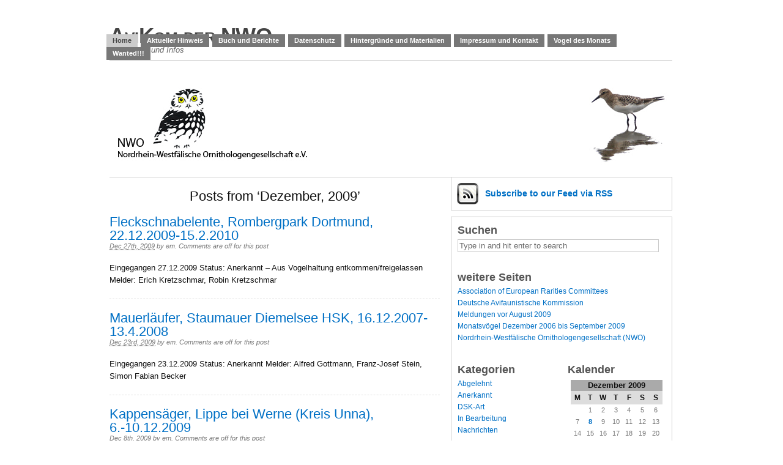

--- FILE ---
content_type: text/html; charset=UTF-8
request_url: http://nwo-avi.com/blog/?m=200912
body_size: 37694
content:
<!DOCTYPE html PUBLIC "-//W3C//DTD XHTML 1.0 Transitional//EN" "http://www.w3.org/TR/xhtml1/DTD/xhtml1-transitional.dtd">
<html xmlns="http://www.w3.org/1999/xhtml">
<head profile="http://gmpg.org/xfn/11">

	<title>   2009   Dezember &#8211; AviKom der NWO</title>

	<meta http-equiv="Content-Type" content="text/html; charset=UTF-8" />	
	<meta name="generator" content="WordPress 4.9.26" /> <!-- leave this for stats please -->

	<link rel="stylesheet" href="http://nwo-avi.com/blog/wp-content/themes/primepress/style.css" type="text/css" media="screen" />
	<link rel="stylesheet" href="http://nwo-avi.com/blog/wp-content/themes/primepress/custom.css" type="text/css" media="screen" />
	<!--[if lte IE 6]>	<link rel="stylesheet" type="text/css" href="http://nwo-avi.com/blog/wp-content/themes/primepress/library/ie6.css" /><![endif]-->
	<link rel="alternate" type="application/rss+xml" title="RSS 2.0" href="http://nwo-avi.com/blog/?feed=rss2" />
	<link rel="alternate" type="text/xml" title="RSS .92" href="http://nwo-avi.com/blog/?feed=rss" />
	<link rel="alternate" type="application/atom+xml" title="Atom 0.3" href="http://nwo-avi.com/blog/?feed=atom" />
	<link rel="pingback" href="http://nwo-avi.com/blog/xmlrpc.php" />
	
	
	<link rel='dns-prefetch' href='//s.w.org' />
		<script type="text/javascript">
			window._wpemojiSettings = {"baseUrl":"https:\/\/s.w.org\/images\/core\/emoji\/11\/72x72\/","ext":".png","svgUrl":"https:\/\/s.w.org\/images\/core\/emoji\/11\/svg\/","svgExt":".svg","source":{"concatemoji":"http:\/\/nwo-avi.com\/blog\/wp-includes\/js\/wp-emoji-release.min.js?ver=4.9.26"}};
			!function(e,a,t){var n,r,o,i=a.createElement("canvas"),p=i.getContext&&i.getContext("2d");function s(e,t){var a=String.fromCharCode;p.clearRect(0,0,i.width,i.height),p.fillText(a.apply(this,e),0,0);e=i.toDataURL();return p.clearRect(0,0,i.width,i.height),p.fillText(a.apply(this,t),0,0),e===i.toDataURL()}function c(e){var t=a.createElement("script");t.src=e,t.defer=t.type="text/javascript",a.getElementsByTagName("head")[0].appendChild(t)}for(o=Array("flag","emoji"),t.supports={everything:!0,everythingExceptFlag:!0},r=0;r<o.length;r++)t.supports[o[r]]=function(e){if(!p||!p.fillText)return!1;switch(p.textBaseline="top",p.font="600 32px Arial",e){case"flag":return s([55356,56826,55356,56819],[55356,56826,8203,55356,56819])?!1:!s([55356,57332,56128,56423,56128,56418,56128,56421,56128,56430,56128,56423,56128,56447],[55356,57332,8203,56128,56423,8203,56128,56418,8203,56128,56421,8203,56128,56430,8203,56128,56423,8203,56128,56447]);case"emoji":return!s([55358,56760,9792,65039],[55358,56760,8203,9792,65039])}return!1}(o[r]),t.supports.everything=t.supports.everything&&t.supports[o[r]],"flag"!==o[r]&&(t.supports.everythingExceptFlag=t.supports.everythingExceptFlag&&t.supports[o[r]]);t.supports.everythingExceptFlag=t.supports.everythingExceptFlag&&!t.supports.flag,t.DOMReady=!1,t.readyCallback=function(){t.DOMReady=!0},t.supports.everything||(n=function(){t.readyCallback()},a.addEventListener?(a.addEventListener("DOMContentLoaded",n,!1),e.addEventListener("load",n,!1)):(e.attachEvent("onload",n),a.attachEvent("onreadystatechange",function(){"complete"===a.readyState&&t.readyCallback()})),(n=t.source||{}).concatemoji?c(n.concatemoji):n.wpemoji&&n.twemoji&&(c(n.twemoji),c(n.wpemoji)))}(window,document,window._wpemojiSettings);
		</script>
		<style type="text/css">
img.wp-smiley,
img.emoji {
	display: inline !important;
	border: none !important;
	box-shadow: none !important;
	height: 1em !important;
	width: 1em !important;
	margin: 0 .07em !important;
	vertical-align: -0.1em !important;
	background: none !important;
	padding: 0 !important;
}
</style>
<link rel='https://api.w.org/' href='http://nwo-avi.com/blog/index.php?rest_route=/' />
<link rel="EditURI" type="application/rsd+xml" title="RSD" href="http://nwo-avi.com/blog/xmlrpc.php?rsd" />
<link rel="wlwmanifest" type="application/wlwmanifest+xml" href="http://nwo-avi.com/blog/wp-includes/wlwmanifest.xml" /> 
<meta name="generator" content="WordPress 4.9.26" />
</head>
<body class="custom">
<div id="page" class="hfeed content-540px">

	<div id="header">
		<div id="branding">
				
			<div class="homelink"><a href="http://nwo-avi.com/blog" title="AviKom der NWO">AviKom der NWO</a></div>
						<p class="description">Meldungen und Infos</p>
		</div>
		
		<div id="skip"><a title="Skip to content" href="#primary" accesskey="S">Skip to Content &darr;</a></div>
		
		<ul class="menu">
				<li class="current_page_item"><a title="AviKom der NWO" href="http://nwo-avi.com/blog">Home</a></li>
	<li class="page_item page-item-8763"><a href="http://nwo-avi.com/blog/?page_id=8763">Aktueller Hinweis</a></li>
<li class="page_item page-item-121"><a href="http://nwo-avi.com/blog/?page_id=121">Buch und Berichte</a></li>
<li class="page_item page-item-13"><a href="http://nwo-avi.com/blog/?page_id=13">Datenschutz</a></li>
<li class="page_item page-item-2"><a href="http://nwo-avi.com/blog/?page_id=2">Hintergründe und Materialien</a></li>
<li class="page_item page-item-58"><a href="http://nwo-avi.com/blog/?page_id=58">Impressum und Kontakt</a></li>
<li class="page_item page-item-30 page_item_has_children"><a href="http://nwo-avi.com/blog/?page_id=30">Vogel des Monats</a></li>
<li class="page_item page-item-76"><a href="http://nwo-avi.com/blog/?page_id=76">Wanted!!!</a></li>
		</ul>
	</div><!--#header-->
<div id="container">
	<div id="rotating">
		<img src="http://nwo-avi.com/blog/wp-content/themes/primepress/rotating.php?image=3" 
width="920" alt="AviKom der NWO Rotating Header Image" title="AviKom der NWO Random Header Image" />	</div>	
	<div id="primary" class="looped">
		
				
						<h1 class="page-title">Posts from &#8216;Dezember, 2009&#8217;</h1>
				
				
		<div id="post-392" class="entry post-392 post type-post status-publish format-standard hentry category-anerkannt">
			
			<h2 class="entry-title"><a href="http://nwo-avi.com/blog/?p=392" rel="bookmark" title="Permalink to Fleckschnabelente, Rombergpark Dortmund, 22.12.2009-15.2.2010">Fleckschnabelente, Rombergpark Dortmund, 22.12.2009-15.2.2010</a></h2>
			
			<div class="entry-byline">
				<span class="entry-date"><abbr class="updated" title="2009-12-27T21:37:08+0000">Dec 27th, 2009</abbr></span>
				<address class="author vcard">by <a class="url fn" href="http://">em</a>. </address>
				<span class="comments-link">Comments are off for this post</span>							</div>
			
			<div class="entry-content">
				<p>Eingegangen 27.12.2009 Status: Anerkannt &#8211; Aus Vogelhaltung entkommen/freigelassen Melder: Erich Kretzschmar, Robin Kretzschmar</p>
			</div>
		</div><!--.entry-->
		
				
		<div id="post-386" class="entry post-386 post type-post status-publish format-standard hentry category-anerkannt">
			
			<h2 class="entry-title"><a href="http://nwo-avi.com/blog/?p=386" rel="bookmark" title="Permalink to Mauerläufer, Staumauer Diemelsee HSK, 16.12.2007-13.4.2008">Mauerläufer, Staumauer Diemelsee HSK, 16.12.2007-13.4.2008</a></h2>
			
			<div class="entry-byline">
				<span class="entry-date"><abbr class="updated" title="2009-12-23T18:48:41+0000">Dec 23rd, 2009</abbr></span>
				<address class="author vcard">by <a class="url fn" href="http://">em</a>. </address>
				<span class="comments-link">Comments are off for this post</span>							</div>
			
			<div class="entry-content">
				<p>Eingegangen 23.12.2009 Status: Anerkannt Melder: Alfred Gottmann, Franz-Josef Stein, Simon Fabian Becker</p>
			</div>
		</div><!--.entry-->
		
				
		<div id="post-367" class="entry post-367 post type-post status-publish format-standard hentry category-anerkannt">
			
			<h2 class="entry-title"><a href="http://nwo-avi.com/blog/?p=367" rel="bookmark" title="Permalink to Kappensäger, Lippe bei Werne (Kreis Unna), 6.-10.12.2009">Kappensäger, Lippe bei Werne (Kreis Unna), 6.-10.12.2009</a></h2>
			
			<div class="entry-byline">
				<span class="entry-date"><abbr class="updated" title="2009-12-08T17:14:22+0000">Dec 8th, 2009</abbr></span>
				<address class="author vcard">by <a class="url fn" href="http://">em</a>. </address>
				<span class="comments-link">Comments are off for this post</span>							</div>
			
			<div class="entry-content">
				<p>Eingegangen 8.12.2009 Status: Anerkannt &#8211; Aus Vogelhaltung entkommen/freigelassen Melder: Klaus Nowack</p>
			</div>
		</div><!--.entry-->
		
				
		
	<div class="navigation">
		<div class="navleft"></div>
		<div class="navright"></div>
		<div class="clear"></div>
	</div>

		
			

	</div><!--#primary-->
	
<div id="secondary">

<div id="pp-subscribe" class="clearfix">
	<ul class="clearfix">
	<li id="pp-feed">
		<a href="http://nwo-avi.com/blog/?feed=rss2" title="Subscribe to this Feed via RSS">Subscribe <span class="email-narrow">to our Feed</span> via RSS</a>
	</li>

		</ul>
</div>
<div id="pp-sidebars" class="clearfix">

<div id="sidebar-wide" class="sidebar">
	
	<ul class="xoxo sidebar-items">
	<li id="search-2" class="widget widget_search"><h2 class="widgettitle search-title">Suchen</h2>
<form method="get" id="pp-searchform" action="http://nwo-avi.com/blog">
<div>
	<input type="text" name="s" id="s-input" maxlength="150" accesskey="4" title="Search AviKom der NWO" onblur="this.value=(this.value=='') ? 'Type in and hit enter to search' : this.value;" onfocus="this.value=(this.value=='Type in and hit enter to search') ? '' : this.value;" value="Type in and hit enter to search" />
	<input type="hidden" id="s-submit" value="Search" />
</div>
</form></li><li id="linkcat-2" class="widget widget_links"><h2 class="widgettitle">weitere Seiten</h2>
	<ul class='xoxo blogroll'>
<li><a href="http://www.aerc.eu/">Association of European Rarities Committees</a></li>
<li><a href="http://www.dda-web.de/index.php?cat=monitoring&#038;subcat=dak&#038;subsubcat=aktuell">Deutsche Avifaunistische Kommission</a></li>
<li><a href="http://www.nwo-avi.com/track.html">Meldungen vor August 2009</a></li>
<li><a href="http://www.nwo-avi.com/monatsvogel/archiv.html">Monatsvögel Dezember 2006 bis September 2009</a></li>
<li><a href="http://www.nw-ornithologen.de/">Nordrhein-Westfälische Ornithologengesellschaft (NWO)</a></li>

	</ul>
</li>
<!--#sidebar-wide widgets end-->
	</ul>

</div><!--#sidebar-wide-->
<div id="sidebar-1" class="sidebar">

	<ul class="xoxo sidebar-items">
	<!--sidebar-1 widgets start-->
		
		<li class="widget">
			<h2 class="widgettitle">Kategorien</h2>
			<ul>
					<li class="cat-item cat-item-5"><a href="http://nwo-avi.com/blog/?cat=5" >Abgelehnt</a>
</li>
	<li class="cat-item cat-item-4"><a href="http://nwo-avi.com/blog/?cat=4" >Anerkannt</a>
</li>
	<li class="cat-item cat-item-7"><a href="http://nwo-avi.com/blog/?cat=7" title="Die abschließende Beurteilung erfolgt durch die DSK.">DSK-Art</a>
</li>
	<li class="cat-item cat-item-1"><a href="http://nwo-avi.com/blog/?cat=1" >In Bearbeitung</a>
</li>
	<li class="cat-item cat-item-6"><a href="http://nwo-avi.com/blog/?cat=6" >Nachrichten</a>
</li>
			</ul>
		</li>
		
		<li class="widget">
			<h2 class="widgettitle">Archiv</h2>
			<ul>
					<li><a href='http://nwo-avi.com/blog/?m=202102'>Februar 2021</a></li>
	<li><a href='http://nwo-avi.com/blog/?m=202101'>Januar 2021</a></li>
	<li><a href='http://nwo-avi.com/blog/?m=201912'>Dezember 2019</a></li>
	<li><a href='http://nwo-avi.com/blog/?m=201911'>November 2019</a></li>
	<li><a href='http://nwo-avi.com/blog/?m=201910'>Oktober 2019</a></li>
	<li><a href='http://nwo-avi.com/blog/?m=201909'>September 2019</a></li>
	<li><a href='http://nwo-avi.com/blog/?m=201908'>August 2019</a></li>
	<li><a href='http://nwo-avi.com/blog/?m=201907'>Juli 2019</a></li>
	<li><a href='http://nwo-avi.com/blog/?m=201906'>Juni 2019</a></li>
	<li><a href='http://nwo-avi.com/blog/?m=201905'>Mai 2019</a></li>
	<li><a href='http://nwo-avi.com/blog/?m=201904'>April 2019</a></li>
	<li><a href='http://nwo-avi.com/blog/?m=201903'>M&auml;rz 2019</a></li>
	<li><a href='http://nwo-avi.com/blog/?m=201902'>Februar 2019</a></li>
	<li><a href='http://nwo-avi.com/blog/?m=201901'>Januar 2019</a></li>
	<li><a href='http://nwo-avi.com/blog/?m=201812'>Dezember 2018</a></li>
	<li><a href='http://nwo-avi.com/blog/?m=201811'>November 2018</a></li>
	<li><a href='http://nwo-avi.com/blog/?m=201810'>Oktober 2018</a></li>
	<li><a href='http://nwo-avi.com/blog/?m=201809'>September 2018</a></li>
	<li><a href='http://nwo-avi.com/blog/?m=201808'>August 2018</a></li>
	<li><a href='http://nwo-avi.com/blog/?m=201807'>Juli 2018</a></li>
	<li><a href='http://nwo-avi.com/blog/?m=201806'>Juni 2018</a></li>
	<li><a href='http://nwo-avi.com/blog/?m=201805'>Mai 2018</a></li>
	<li><a href='http://nwo-avi.com/blog/?m=201804'>April 2018</a></li>
	<li><a href='http://nwo-avi.com/blog/?m=201803'>M&auml;rz 2018</a></li>
	<li><a href='http://nwo-avi.com/blog/?m=201802'>Februar 2018</a></li>
	<li><a href='http://nwo-avi.com/blog/?m=201801'>Januar 2018</a></li>
	<li><a href='http://nwo-avi.com/blog/?m=201712'>Dezember 2017</a></li>
	<li><a href='http://nwo-avi.com/blog/?m=201711'>November 2017</a></li>
	<li><a href='http://nwo-avi.com/blog/?m=201710'>Oktober 2017</a></li>
	<li><a href='http://nwo-avi.com/blog/?m=201709'>September 2017</a></li>
	<li><a href='http://nwo-avi.com/blog/?m=201708'>August 2017</a></li>
	<li><a href='http://nwo-avi.com/blog/?m=201707'>Juli 2017</a></li>
	<li><a href='http://nwo-avi.com/blog/?m=201706'>Juni 2017</a></li>
	<li><a href='http://nwo-avi.com/blog/?m=201705'>Mai 2017</a></li>
	<li><a href='http://nwo-avi.com/blog/?m=201704'>April 2017</a></li>
	<li><a href='http://nwo-avi.com/blog/?m=201703'>M&auml;rz 2017</a></li>
	<li><a href='http://nwo-avi.com/blog/?m=201702'>Februar 2017</a></li>
	<li><a href='http://nwo-avi.com/blog/?m=201701'>Januar 2017</a></li>
	<li><a href='http://nwo-avi.com/blog/?m=201612'>Dezember 2016</a></li>
	<li><a href='http://nwo-avi.com/blog/?m=201611'>November 2016</a></li>
	<li><a href='http://nwo-avi.com/blog/?m=201610'>Oktober 2016</a></li>
	<li><a href='http://nwo-avi.com/blog/?m=201609'>September 2016</a></li>
	<li><a href='http://nwo-avi.com/blog/?m=201608'>August 2016</a></li>
	<li><a href='http://nwo-avi.com/blog/?m=201607'>Juli 2016</a></li>
	<li><a href='http://nwo-avi.com/blog/?m=201606'>Juni 2016</a></li>
	<li><a href='http://nwo-avi.com/blog/?m=201605'>Mai 2016</a></li>
	<li><a href='http://nwo-avi.com/blog/?m=201604'>April 2016</a></li>
	<li><a href='http://nwo-avi.com/blog/?m=201603'>M&auml;rz 2016</a></li>
	<li><a href='http://nwo-avi.com/blog/?m=201602'>Februar 2016</a></li>
	<li><a href='http://nwo-avi.com/blog/?m=201601'>Januar 2016</a></li>
	<li><a href='http://nwo-avi.com/blog/?m=201512'>Dezember 2015</a></li>
	<li><a href='http://nwo-avi.com/blog/?m=201511'>November 2015</a></li>
	<li><a href='http://nwo-avi.com/blog/?m=201510'>Oktober 2015</a></li>
	<li><a href='http://nwo-avi.com/blog/?m=201509'>September 2015</a></li>
	<li><a href='http://nwo-avi.com/blog/?m=201508'>August 2015</a></li>
	<li><a href='http://nwo-avi.com/blog/?m=201507'>Juli 2015</a></li>
	<li><a href='http://nwo-avi.com/blog/?m=201506'>Juni 2015</a></li>
	<li><a href='http://nwo-avi.com/blog/?m=201505'>Mai 2015</a></li>
	<li><a href='http://nwo-avi.com/blog/?m=201504'>April 2015</a></li>
	<li><a href='http://nwo-avi.com/blog/?m=201503'>M&auml;rz 2015</a></li>
	<li><a href='http://nwo-avi.com/blog/?m=201502'>Februar 2015</a></li>
	<li><a href='http://nwo-avi.com/blog/?m=201501'>Januar 2015</a></li>
	<li><a href='http://nwo-avi.com/blog/?m=201412'>Dezember 2014</a></li>
	<li><a href='http://nwo-avi.com/blog/?m=201411'>November 2014</a></li>
	<li><a href='http://nwo-avi.com/blog/?m=201410'>Oktober 2014</a></li>
	<li><a href='http://nwo-avi.com/blog/?m=201409'>September 2014</a></li>
	<li><a href='http://nwo-avi.com/blog/?m=201408'>August 2014</a></li>
	<li><a href='http://nwo-avi.com/blog/?m=201407'>Juli 2014</a></li>
	<li><a href='http://nwo-avi.com/blog/?m=201406'>Juni 2014</a></li>
	<li><a href='http://nwo-avi.com/blog/?m=201405'>Mai 2014</a></li>
	<li><a href='http://nwo-avi.com/blog/?m=201404'>April 2014</a></li>
	<li><a href='http://nwo-avi.com/blog/?m=201403'>M&auml;rz 2014</a></li>
	<li><a href='http://nwo-avi.com/blog/?m=201402'>Februar 2014</a></li>
	<li><a href='http://nwo-avi.com/blog/?m=201401'>Januar 2014</a></li>
	<li><a href='http://nwo-avi.com/blog/?m=201312'>Dezember 2013</a></li>
	<li><a href='http://nwo-avi.com/blog/?m=201311'>November 2013</a></li>
	<li><a href='http://nwo-avi.com/blog/?m=201310'>Oktober 2013</a></li>
	<li><a href='http://nwo-avi.com/blog/?m=201309'>September 2013</a></li>
	<li><a href='http://nwo-avi.com/blog/?m=201308'>August 2013</a></li>
	<li><a href='http://nwo-avi.com/blog/?m=201307'>Juli 2013</a></li>
	<li><a href='http://nwo-avi.com/blog/?m=201306'>Juni 2013</a></li>
	<li><a href='http://nwo-avi.com/blog/?m=201305'>Mai 2013</a></li>
	<li><a href='http://nwo-avi.com/blog/?m=201304'>April 2013</a></li>
	<li><a href='http://nwo-avi.com/blog/?m=201303'>M&auml;rz 2013</a></li>
	<li><a href='http://nwo-avi.com/blog/?m=201302'>Februar 2013</a></li>
	<li><a href='http://nwo-avi.com/blog/?m=201301'>Januar 2013</a></li>
	<li><a href='http://nwo-avi.com/blog/?m=201212'>Dezember 2012</a></li>
	<li><a href='http://nwo-avi.com/blog/?m=201211'>November 2012</a></li>
	<li><a href='http://nwo-avi.com/blog/?m=201210'>Oktober 2012</a></li>
	<li><a href='http://nwo-avi.com/blog/?m=201209'>September 2012</a></li>
	<li><a href='http://nwo-avi.com/blog/?m=201208'>August 2012</a></li>
	<li><a href='http://nwo-avi.com/blog/?m=201207'>Juli 2012</a></li>
	<li><a href='http://nwo-avi.com/blog/?m=201206'>Juni 2012</a></li>
	<li><a href='http://nwo-avi.com/blog/?m=201205'>Mai 2012</a></li>
	<li><a href='http://nwo-avi.com/blog/?m=201204'>April 2012</a></li>
	<li><a href='http://nwo-avi.com/blog/?m=201203'>M&auml;rz 2012</a></li>
	<li><a href='http://nwo-avi.com/blog/?m=201202'>Februar 2012</a></li>
	<li><a href='http://nwo-avi.com/blog/?m=201201'>Januar 2012</a></li>
	<li><a href='http://nwo-avi.com/blog/?m=201112'>Dezember 2011</a></li>
	<li><a href='http://nwo-avi.com/blog/?m=201111'>November 2011</a></li>
	<li><a href='http://nwo-avi.com/blog/?m=201110'>Oktober 2011</a></li>
	<li><a href='http://nwo-avi.com/blog/?m=201109'>September 2011</a></li>
	<li><a href='http://nwo-avi.com/blog/?m=201108'>August 2011</a></li>
	<li><a href='http://nwo-avi.com/blog/?m=201107'>Juli 2011</a></li>
	<li><a href='http://nwo-avi.com/blog/?m=201106'>Juni 2011</a></li>
	<li><a href='http://nwo-avi.com/blog/?m=201105'>Mai 2011</a></li>
	<li><a href='http://nwo-avi.com/blog/?m=201104'>April 2011</a></li>
	<li><a href='http://nwo-avi.com/blog/?m=201103'>M&auml;rz 2011</a></li>
	<li><a href='http://nwo-avi.com/blog/?m=201102'>Februar 2011</a></li>
	<li><a href='http://nwo-avi.com/blog/?m=201101'>Januar 2011</a></li>
	<li><a href='http://nwo-avi.com/blog/?m=201012'>Dezember 2010</a></li>
	<li><a href='http://nwo-avi.com/blog/?m=201011'>November 2010</a></li>
	<li><a href='http://nwo-avi.com/blog/?m=201010'>Oktober 2010</a></li>
	<li><a href='http://nwo-avi.com/blog/?m=201009'>September 2010</a></li>
	<li><a href='http://nwo-avi.com/blog/?m=201008'>August 2010</a></li>
	<li><a href='http://nwo-avi.com/blog/?m=201007'>Juli 2010</a></li>
	<li><a href='http://nwo-avi.com/blog/?m=201006'>Juni 2010</a></li>
	<li><a href='http://nwo-avi.com/blog/?m=201005'>Mai 2010</a></li>
	<li><a href='http://nwo-avi.com/blog/?m=201004'>April 2010</a></li>
	<li><a href='http://nwo-avi.com/blog/?m=201003'>M&auml;rz 2010</a></li>
	<li><a href='http://nwo-avi.com/blog/?m=201002'>Februar 2010</a></li>
	<li><a href='http://nwo-avi.com/blog/?m=201001'>Januar 2010</a></li>
	<li><a href='http://nwo-avi.com/blog/?m=200912'>Dezember 2009</a></li>
	<li><a href='http://nwo-avi.com/blog/?m=200911'>November 2009</a></li>
	<li><a href='http://nwo-avi.com/blog/?m=200910'>Oktober 2009</a></li>
	<li><a href='http://nwo-avi.com/blog/?m=200909'>September 2009</a></li>
			</ul>
		</li>
		
	<!--sidebar-1 widgets end-->
	</ul>

</div><!--#sidebar-1--><div id="sidebar-2" class="sidebar">
	
	<ul class="xoxo sidebar-items">
	<!--sidebar-2 widgets start-->
		
		<li class="widget">
			<h2 class="widgettitle">Kalender</h2>
			<div id="calendar_wrap">
				<table id="wp-calendar">
	<caption>Dezember 2009</caption>
	<thead>
	<tr>
		<th scope="col" title="Montag">M</th>
		<th scope="col" title="Dienstag">T</th>
		<th scope="col" title="Mittwoch">W</th>
		<th scope="col" title="Donnerstag">T</th>
		<th scope="col" title="Freitag">F</th>
		<th scope="col" title="Samstag">S</th>
		<th scope="col" title="Sonntag">S</th>
	</tr>
	</thead>

	<tfoot>
	<tr>
		<td colspan="3" id="prev"><a href="http://nwo-avi.com/blog/?m=200911">&laquo; Nov</a></td>
		<td class="pad">&nbsp;</td>
		<td colspan="3" id="next"><a href="http://nwo-avi.com/blog/?m=201001">Jan &raquo;</a></td>
	</tr>
	</tfoot>

	<tbody>
	<tr>
		<td colspan="1" class="pad">&nbsp;</td><td>1</td><td>2</td><td>3</td><td>4</td><td>5</td><td>6</td>
	</tr>
	<tr>
		<td>7</td><td><a href="http://nwo-avi.com/blog/?m=20091208" aria-label="Posts published on December 8, 2009">8</a></td><td>9</td><td>10</td><td>11</td><td>12</td><td>13</td>
	</tr>
	<tr>
		<td>14</td><td>15</td><td>16</td><td>17</td><td>18</td><td>19</td><td>20</td>
	</tr>
	<tr>
		<td>21</td><td>22</td><td><a href="http://nwo-avi.com/blog/?m=20091223" aria-label="Posts published on December 23, 2009">23</a></td><td>24</td><td>25</td><td>26</td><td><a href="http://nwo-avi.com/blog/?m=20091227" aria-label="Posts published on December 27, 2009">27</a></td>
	</tr>
	<tr>
		<td>28</td><td>29</td><td>30</td><td>31</td>
		<td class="pad" colspan="3">&nbsp;</td>
	</tr>
	</tbody>
	</table>			</div>
		</li>
		
		<li class="widget">
			<h2 class="widgettitle">Seiten</h2>
			<ul>
			<li class="page_item page-item-8763"><a href="http://nwo-avi.com/blog/?page_id=8763">Aktueller Hinweis</a></li>
<li class="page_item page-item-121"><a href="http://nwo-avi.com/blog/?page_id=121">Buch und Berichte</a></li>
<li class="page_item page-item-13"><a href="http://nwo-avi.com/blog/?page_id=13">Datenschutz</a></li>
<li class="page_item page-item-2"><a href="http://nwo-avi.com/blog/?page_id=2">Hintergründe und Materialien</a></li>
<li class="page_item page-item-58"><a href="http://nwo-avi.com/blog/?page_id=58">Impressum und Kontakt</a></li>
<li class="page_item page-item-30 page_item_has_children"><a href="http://nwo-avi.com/blog/?page_id=30">Vogel des Monats</a>
<ul class='children'>
	<li class="page_item page-item-8574"><a href="http://nwo-avi.com/blog/?page_id=8574">10/2019</a></li>
	<li class="page_item page-item-395"><a href="http://nwo-avi.com/blog/?page_id=395">VDM 01/2010</a></li>
	<li class="page_item page-item-1523"><a href="http://nwo-avi.com/blog/?page_id=1523">VdM 01/2011</a></li>
	<li class="page_item page-item-2283"><a href="http://nwo-avi.com/blog/?page_id=2283">VdM 01/2012</a></li>
	<li class="page_item page-item-3171"><a href="http://nwo-avi.com/blog/?page_id=3171">VdM 01/2013</a></li>
	<li class="page_item page-item-3895"><a href="http://nwo-avi.com/blog/?page_id=3895">VdM 01/2014</a></li>
	<li class="page_item page-item-4871"><a href="http://nwo-avi.com/blog/?page_id=4871">VdM 01/2015</a></li>
	<li class="page_item page-item-5517"><a href="http://nwo-avi.com/blog/?page_id=5517">VdM 01/2016</a></li>
	<li class="page_item page-item-6238"><a href="http://nwo-avi.com/blog/?page_id=6238">VdM 01/2017</a></li>
	<li class="page_item page-item-7027"><a href="http://nwo-avi.com/blog/?page_id=7027">VdM 01/2018</a></li>
	<li class="page_item page-item-7771"><a href="http://nwo-avi.com/blog/?page_id=7771">VdM 01/2019</a></li>
	<li class="page_item page-item-588"><a href="http://nwo-avi.com/blog/?page_id=588">VdM 02/2010</a></li>
	<li class="page_item page-item-1575"><a href="http://nwo-avi.com/blog/?page_id=1575">VdM 02/2011</a></li>
	<li class="page_item page-item-2401"><a href="http://nwo-avi.com/blog/?page_id=2401">VdM 02/2012</a></li>
	<li class="page_item page-item-3232"><a href="http://nwo-avi.com/blog/?page_id=3232">VdM 02/2013</a></li>
	<li class="page_item page-item-3984"><a href="http://nwo-avi.com/blog/?page_id=3984">VdM 02/2014</a></li>
	<li class="page_item page-item-4914"><a href="http://nwo-avi.com/blog/?page_id=4914">VdM 02/2015</a></li>
	<li class="page_item page-item-5650"><a href="http://nwo-avi.com/blog/?page_id=5650">VdM 02/2016</a></li>
	<li class="page_item page-item-6366"><a href="http://nwo-avi.com/blog/?page_id=6366">VdM 02/2017</a></li>
	<li class="page_item page-item-7098"><a href="http://nwo-avi.com/blog/?page_id=7098">VdM 02/2018</a></li>
	<li class="page_item page-item-7938"><a href="http://nwo-avi.com/blog/?page_id=7938">VdM 02/2019</a></li>
	<li class="page_item page-item-659"><a href="http://nwo-avi.com/blog/?page_id=659">VdM 03/2010</a></li>
	<li class="page_item page-item-1620"><a href="http://nwo-avi.com/blog/?page_id=1620">VDM 03/2011</a></li>
	<li class="page_item page-item-2467"><a href="http://nwo-avi.com/blog/?page_id=2467">VdM 03/2012</a></li>
	<li class="page_item page-item-3301"><a href="http://nwo-avi.com/blog/?page_id=3301">VdM 03/2013</a></li>
	<li class="page_item page-item-4112"><a href="http://nwo-avi.com/blog/?page_id=4112">VdM 03/2014</a></li>
	<li class="page_item page-item-5002"><a href="http://nwo-avi.com/blog/?page_id=5002">VdM 03/2015</a></li>
	<li class="page_item page-item-5675"><a href="http://nwo-avi.com/blog/?page_id=5675">VdM 03/2016</a></li>
	<li class="page_item page-item-6390"><a href="http://nwo-avi.com/blog/?page_id=6390">VdM 03/2017</a></li>
	<li class="page_item page-item-7144"><a href="http://nwo-avi.com/blog/?page_id=7144">VdM 03/2018</a></li>
	<li class="page_item page-item-8096"><a href="http://nwo-avi.com/blog/?page_id=8096">VdM 03/2019</a></li>
	<li class="page_item page-item-717"><a href="http://nwo-avi.com/blog/?page_id=717">VdM 04/2010</a></li>
	<li class="page_item page-item-1663"><a href="http://nwo-avi.com/blog/?page_id=1663">VdM 04/2011</a></li>
	<li class="page_item page-item-2519"><a href="http://nwo-avi.com/blog/?page_id=2519">VdM 04/2012</a></li>
	<li class="page_item page-item-3352"><a href="http://nwo-avi.com/blog/?page_id=3352">VdM 04/2013</a></li>
	<li class="page_item page-item-4201"><a href="http://nwo-avi.com/blog/?page_id=4201">VdM 04/2014</a></li>
	<li class="page_item page-item-5043"><a href="http://nwo-avi.com/blog/?page_id=5043">VdM 04/2015</a></li>
	<li class="page_item page-item-5704"><a href="http://nwo-avi.com/blog/?page_id=5704">VdM 04/2016</a></li>
	<li class="page_item page-item-6423"><a href="http://nwo-avi.com/blog/?page_id=6423">VdM 04/2017</a></li>
	<li class="page_item page-item-7190"><a href="http://nwo-avi.com/blog/?page_id=7190">VdM 04/2018</a></li>
	<li class="page_item page-item-8160"><a href="http://nwo-avi.com/blog/?page_id=8160">VdM 04/2019</a></li>
	<li class="page_item page-item-832"><a href="http://nwo-avi.com/blog/?page_id=832">VdM 05/2010</a></li>
	<li class="page_item page-item-1692"><a href="http://nwo-avi.com/blog/?page_id=1692">VdM 05/2011</a></li>
	<li class="page_item page-item-2573"><a href="http://nwo-avi.com/blog/?page_id=2573">VdM 05/2012</a></li>
	<li class="page_item page-item-3425"><a href="http://nwo-avi.com/blog/?page_id=3425">VdM 05/2013</a></li>
	<li class="page_item page-item-4295"><a href="http://nwo-avi.com/blog/?page_id=4295">VdM 05/2014</a></li>
	<li class="page_item page-item-5101"><a href="http://nwo-avi.com/blog/?page_id=5101">VdM 05/2015</a></li>
	<li class="page_item page-item-5785"><a href="http://nwo-avi.com/blog/?page_id=5785">VdM 05/2016</a></li>
	<li class="page_item page-item-6494"><a href="http://nwo-avi.com/blog/?page_id=6494">VdM 05/2017</a></li>
	<li class="page_item page-item-7243"><a href="http://nwo-avi.com/blog/?page_id=7243">VdM 05/2018</a></li>
	<li class="page_item page-item-8215"><a href="http://nwo-avi.com/blog/?page_id=8215">VdM 05/2019</a></li>
	<li class="page_item page-item-899"><a href="http://nwo-avi.com/blog/?page_id=899">VdM 06/2010</a></li>
	<li class="page_item page-item-1735"><a href="http://nwo-avi.com/blog/?page_id=1735">VdM 06/2011</a></li>
	<li class="page_item page-item-2646"><a href="http://nwo-avi.com/blog/?page_id=2646">VdM 06/2012</a></li>
	<li class="page_item page-item-3525"><a href="http://nwo-avi.com/blog/?page_id=3525">VdM 06/2013</a></li>
	<li class="page_item page-item-4338"><a href="http://nwo-avi.com/blog/?page_id=4338">VdM 06/2014</a></li>
	<li class="page_item page-item-5171"><a href="http://nwo-avi.com/blog/?page_id=5171">VdM 06/2015</a></li>
	<li class="page_item page-item-5858"><a href="http://nwo-avi.com/blog/?page_id=5858">VdM 06/2016</a></li>
	<li class="page_item page-item-6550"><a href="http://nwo-avi.com/blog/?page_id=6550">VdM 06/2017</a></li>
	<li class="page_item page-item-7330"><a href="http://nwo-avi.com/blog/?page_id=7330">VdM 06/2018</a></li>
	<li class="page_item page-item-8302"><a href="http://nwo-avi.com/blog/?page_id=8302">VdM 06/2019</a></li>
	<li class="page_item page-item-1033"><a href="http://nwo-avi.com/blog/?page_id=1033">VdM 07/2010</a></li>
	<li class="page_item page-item-1887"><a href="http://nwo-avi.com/blog/?page_id=1887">VdM 07/2011</a></li>
	<li class="page_item page-item-2714"><a href="http://nwo-avi.com/blog/?page_id=2714">VdM 07/2012</a></li>
	<li class="page_item page-item-3580"><a href="http://nwo-avi.com/blog/?page_id=3580">VdM 07/2013</a></li>
	<li class="page_item page-item-4396"><a href="http://nwo-avi.com/blog/?page_id=4396">VdM 07/2014</a></li>
	<li class="page_item page-item-5223"><a href="http://nwo-avi.com/blog/?page_id=5223">VdM 07/2015</a></li>
	<li class="page_item page-item-5949"><a href="http://nwo-avi.com/blog/?page_id=5949">VdM 07/2016</a></li>
	<li class="page_item page-item-6649"><a href="http://nwo-avi.com/blog/?page_id=6649">VdM 07/2017</a></li>
	<li class="page_item page-item-7377"><a href="http://nwo-avi.com/blog/?page_id=7377">VdM 07/2018</a></li>
	<li class="page_item page-item-8367"><a href="http://nwo-avi.com/blog/?page_id=8367">VdM 07/2019</a></li>
	<li class="page_item page-item-1149"><a href="http://nwo-avi.com/blog/?page_id=1149">VdM 08/2010</a></li>
	<li class="page_item page-item-1982"><a href="http://nwo-avi.com/blog/?page_id=1982">VdM 08/2011</a></li>
	<li class="page_item page-item-2792"><a href="http://nwo-avi.com/blog/?page_id=2792">VdM 08/2012</a></li>
	<li class="page_item page-item-3606"><a href="http://nwo-avi.com/blog/?page_id=3606">VdM 08/2013</a></li>
	<li class="page_item page-item-4494"><a href="http://nwo-avi.com/blog/?page_id=4494">VdM 08/2014</a></li>
	<li class="page_item page-item-5266"><a href="http://nwo-avi.com/blog/?page_id=5266">VdM 08/2015</a></li>
	<li class="page_item page-item-5968"><a href="http://nwo-avi.com/blog/?page_id=5968">VdM 08/2016</a></li>
	<li class="page_item page-item-6702"><a href="http://nwo-avi.com/blog/?page_id=6702">VdM 08/2017</a></li>
	<li class="page_item page-item-7434"><a href="http://nwo-avi.com/blog/?page_id=7434">VdM 08/2018</a></li>
	<li class="page_item page-item-8436"><a href="http://nwo-avi.com/blog/?page_id=8436">VdM 08/2019</a></li>
	<li class="page_item page-item-32"><a href="http://nwo-avi.com/blog/?page_id=32">VdM 09/2009</a></li>
	<li class="page_item page-item-1170"><a href="http://nwo-avi.com/blog/?page_id=1170">VdM 09/2010</a></li>
	<li class="page_item page-item-2052"><a href="http://nwo-avi.com/blog/?page_id=2052">VdM 09/2011</a></li>
	<li class="page_item page-item-2927"><a href="http://nwo-avi.com/blog/?page_id=2927">VdM 09/2012</a></li>
	<li class="page_item page-item-3665"><a href="http://nwo-avi.com/blog/?page_id=3665">VdM 09/2013</a></li>
	<li class="page_item page-item-4621"><a href="http://nwo-avi.com/blog/?page_id=4621">VdM 09/2014</a></li>
	<li class="page_item page-item-5343"><a href="http://nwo-avi.com/blog/?page_id=5343">VdM 09/2015</a></li>
	<li class="page_item page-item-6014"><a href="http://nwo-avi.com/blog/?page_id=6014">VdM 09/2016</a></li>
	<li class="page_item page-item-6768"><a href="http://nwo-avi.com/blog/?page_id=6768">VDM 09/2017</a></li>
	<li class="page_item page-item-7515"><a href="http://nwo-avi.com/blog/?page_id=7515">VdM 09/2018</a></li>
	<li class="page_item page-item-8496"><a href="http://nwo-avi.com/blog/?page_id=8496">VdM 09/2019</a></li>
	<li class="page_item page-item-169"><a href="http://nwo-avi.com/blog/?page_id=169">VDM 10/2009</a></li>
	<li class="page_item page-item-1298"><a href="http://nwo-avi.com/blog/?page_id=1298">VdM 10/2010</a></li>
	<li class="page_item page-item-2144"><a href="http://nwo-avi.com/blog/?page_id=2144">VdM 10/2011</a></li>
	<li class="page_item page-item-3031"><a href="http://nwo-avi.com/blog/?page_id=3031">VdM 10/2012</a></li>
	<li class="page_item page-item-3755"><a href="http://nwo-avi.com/blog/?page_id=3755">VdM 10/2013</a></li>
	<li class="page_item page-item-4680"><a href="http://nwo-avi.com/blog/?page_id=4680">VdM 10/2014</a></li>
	<li class="page_item page-item-5378"><a href="http://nwo-avi.com/blog/?page_id=5378">VdM 10/2015</a></li>
	<li class="page_item page-item-6096"><a href="http://nwo-avi.com/blog/?page_id=6096">VdM 10/2016</a></li>
	<li class="page_item page-item-6835"><a href="http://nwo-avi.com/blog/?page_id=6835">VdM 10/2017</a></li>
	<li class="page_item page-item-7582"><a href="http://nwo-avi.com/blog/?page_id=7582">VdM 10/2018</a></li>
	<li class="page_item page-item-263"><a href="http://nwo-avi.com/blog/?page_id=263">VDM 11/2009</a></li>
	<li class="page_item page-item-1350"><a href="http://nwo-avi.com/blog/?page_id=1350">VdM 11/2010</a></li>
	<li class="page_item page-item-2190"><a href="http://nwo-avi.com/blog/?page_id=2190">VdM 11/2011</a></li>
	<li class="page_item page-item-3090"><a href="http://nwo-avi.com/blog/?page_id=3090">VdM 11/2012</a></li>
	<li class="page_item page-item-3802"><a href="http://nwo-avi.com/blog/?page_id=3802">VdM 11/2013</a></li>
	<li class="page_item page-item-4734"><a href="http://nwo-avi.com/blog/?page_id=4734">VdM 11/2014</a></li>
	<li class="page_item page-item-5427"><a href="http://nwo-avi.com/blog/?page_id=5427">VdM 11/2015</a></li>
	<li class="page_item page-item-6147"><a href="http://nwo-avi.com/blog/?page_id=6147">VdM 11/2016</a></li>
	<li class="page_item page-item-6910"><a href="http://nwo-avi.com/blog/?page_id=6910">VdM 11/2017</a></li>
	<li class="page_item page-item-7659"><a href="http://nwo-avi.com/blog/?page_id=7659">VdM 11/2018</a></li>
	<li class="page_item page-item-8628"><a href="http://nwo-avi.com/blog/?page_id=8628">VdM 11/2019</a></li>
	<li class="page_item page-item-329"><a href="http://nwo-avi.com/blog/?page_id=329">VDM 12/2009</a></li>
	<li class="page_item page-item-1431"><a href="http://nwo-avi.com/blog/?page_id=1431">VdM 12/2010</a></li>
	<li class="page_item page-item-2238"><a href="http://nwo-avi.com/blog/?page_id=2238">VdM 12/2011</a></li>
	<li class="page_item page-item-3139"><a href="http://nwo-avi.com/blog/?page_id=3139">VdM 12/2012</a></li>
	<li class="page_item page-item-3840"><a href="http://nwo-avi.com/blog/?page_id=3840">VdM 12/2013</a></li>
	<li class="page_item page-item-4826"><a href="http://nwo-avi.com/blog/?page_id=4826">VdM 12/2014</a></li>
	<li class="page_item page-item-5472"><a href="http://nwo-avi.com/blog/?page_id=5472">VdM 12/2015</a></li>
	<li class="page_item page-item-6194"><a href="http://nwo-avi.com/blog/?page_id=6194">VdM 12/2016</a></li>
	<li class="page_item page-item-6984"><a href="http://nwo-avi.com/blog/?page_id=6984">VdM 12/2017</a></li>
	<li class="page_item page-item-7730"><a href="http://nwo-avi.com/blog/?page_id=7730">VdM 12/2018</a></li>
	<li class="page_item page-item-8733"><a href="http://nwo-avi.com/blog/?page_id=8733">VdM 12/2019</a></li>
</ul>
</li>
<li class="page_item page-item-76"><a href="http://nwo-avi.com/blog/?page_id=76">Wanted!!!</a></li>
			</ul>
		</li>		
		
		<li class="widget">
			<h2 class="widgettitle">Meta</h2>
			<ul>
						<li><a href="http://nwo-avi.com/blog/wp-login.php">Anmelden</a></li>
						</ul>
		</li>
		
	<!--sidebar-2 widgets end-->
	</ul>

</div><!--#sidebar-2-->
</div><!--#pp-sidebars-->

</div><!--#secondary-->
	<div id="footer">
		<p class="left">&#169; 2026 <strong>AviKom der NWO</strong> | Powered by <strong><a href="http://wordpress.org/">WordPress</a></strong></p>
		<p class="right">A <strong><a href="http://www.techtrot.com/primepress/" title="PrimePress theme homepage">WordPress theme</a></strong> by <strong><a href="http://www.techtrot.com" title="PrimePress author homepage">Ravi Varma</a></strong></p>
	</div><!--#footer-->

</div><!--#container-->	
	
<div class="clear"></div>	
</div><!--#page-->
<script type='text/javascript' src='http://nwo-avi.com/blog/wp-includes/js/wp-embed.min.js?ver=4.9.26'></script>
</body>
</html>

--- FILE ---
content_type: text/css
request_url: http://nwo-avi.com/blog/wp-content/themes/primepress/style.css
body_size: 12741
content:
/*  
Theme Name: PrimePress
Theme URI: http://www.techtrot.com/primepress/
Description: A 2/3-column <strong>search engine optimized</strong> theme with a clean and content-centric design. Features easily customizable <strong>rotating header images</strong>, a custom stylesheet for easy personalization and <strong>optional layouts</strong>.
Author: Ravi Varma
Author URI: http://www.techtrot.com/
Version: 1.3.1
Tags: white, blue, light, three-columns, two-columns, fixed-width, custom-header, theme-options, right-sidebar, threaded-comments, sticky-post, microformats
*/
/*For your sake, try not to make any changes in here. This will be updated every time a new version of WordPress comes out. Add all your customizations to the custom.css*/
@import url('library/layout.css');

html, body, div, span, applet, object, iframe, h1, h2, h3, h4, h5, h6, p, blockquote, pre, a, abbr, acronym, address, big, cite, code,
del, dfn, em, font, img, ins, kbd, q, s, samp, small, strike, strong, sub, sup, tt, var, b, u, i, center, dl, dt, dd, ol, ul, li,
fieldset, form, label, legend, table, caption, tbody, tfoot, thead, tr, th, td 
{margin:0; padding:0; border:0; outline:0; font-size:100%; vertical-align:baseline; background:transparent;}
ol, ul {list-style: none;}
blockquote, q {quotes: none;}
blockquote:before, blockquote:after, q:before, q:after {content: '';	content: none;}
/* remember to define focus styles! */
:focus {outline: 0;}
/* tables still need 'cellspacing="0"' in the markup */
table {border-collapse: collapse;	border-spacing: 0;}


body {font: 62.5%/1.3 'trebuchet ms', verdana, 'Lucida Grande', arial, sans-serif; text-align:center; background:#fff; color:#111;}

/*-----layout-----*/
#page {width:962px; margin:0 auto; text-align:left;}
	#header{width:960px; float:left; position:relative;}
	#container{width:920px; float:left; padding:0 20px; background:#fff;}
		#rotating{width:920px; float:left; padding:20px 0;}
		#primary{float:left; padding:0 18px 0 0; }
		#secondary{float:left;}
			.sidebar{float:left;}
			.sidebar-items{padding:5px 5px 0 5px;}
		#footer{width:920px; float:left; clear:both;}

/*-----header-----*/
.homelink{font-size:35px; line-height:1; font-weight:bold; letter-spacing:-0.5px; padding:40px 20px 10px 20px; font-variant:small-caps;}
.homelink a{color:#444;}
.homelink a:hover{color:#000; text-decoration:none;}
.description{color:#666; margin-top:-10px; padding:0 0 10px 21px; font-size:13px; line-height:1; font-style:italic;}
#skip a{padding:0.2em 0.3em; font-weight:bold; background:#e5e5e5; color:#444; display:block; text-decoration:none; position:absolute; top:0.5em; right:999em;}
#skip a:first-letter{text-decoration:underline;}
#skip a:hover{background:#ddd;}
	
	/*-----main-menu*/
	ul.menu{position:absolute; bottom:0; right:25px; padding:5px 10px 0;}
	ul.menu li{float:left; margin:0 0 0 5px; background:#777; font-weight:bold; font-size:11px; line-height:1;}
	ul.menu li a{display:block; color:#fff; padding:5px 10px;}
	ul.menu li a:hover{text-decoration:none; background:#888;}
	ul.menu li.current_page_item a, ul.menu li.current_page_item a:hover{color:#444; background:#ccc;}
	
/*-----Generic Styles-----*/
b, strong{font-weight:bold;}
i, em, dfn{font-style:italic;}
dfn{font-weight:bold;}
abbr, acronym{border-bottom:1px solid #ddd;}
sup, sub{font-size:0.7692em; line-height:1;} 
sup{vertical-align:super;}
sub{vertical-align:sub;}
del{text-decoration:line-through;}
u, ins{text-decoration:underline;}
pre, code, tt{font:1em/1.5385 consolas, 'Courier New', Courier, Monospace;}
pre{margin:0 0 1.5385em; padding:0.7692em 10px; border:1px solid #ddd; overflow:auto;}
hr{background:#ccc; color:#ccc; clear:both; float:none; width:100%; height:0.1em; margin:0 0 1.5385em; border:none;}
blockquote{margin:0 0 1.5385em; padding:0 0 0 40px; color:#555; background:url('images/pp-quote.gif') no-repeat;}

/*-----headings-----*/	
h1, h2, h3, h4, h5, h6{font-weight:normal; font-family:'trebuchet MS', verdana, arial, sans-serif;}	
.entry-title, .page-title{font-size:2.2em; line-height:1; margin:0.9091em 0 0;}
.page .entry-title, .page-template .entry-title{text-align:center;}
.page-title{text-align:center; margin-bottom:0.9091em;}
.sidebar h2{font-size:1.5em;}
.entry-content h1, .entry-content h2{font-size:1.5385em; line-height:1; margin:1.5em 0 0.5em;}
.entry-content h3{font-size:1.3846em; line-height:1.1111; margin:1.66665em 0 0.55555em;}
.entry-content h4{font-size:1.2308em; font-weight:bold; line-height:1.25; margin:1.875em 0 0.625em;}
.entry-content h5, .entry-content h6{font-size:1em; font-weight:bold; margin:2.30775em 0 0.76925em;}

/*-----content-----*/
.entry-content{font-family: verdana, 'Lucida Grande', arial, sans-serif; font-size:1.3em; line-height:1.5385; margin:1.5385em 0 0;}
.entry-content p{margin:0 0 1.5385em;}
.entry-content address{margin:0 0 1.5385em; font-style:italic;}
	
	/*-----post info*/
.entry-byline{color:#777; font:italic 1.1em 'trebuchet ms', sans-serif;}
.entry-byline address{display:inline;}
.entry-meta{margin:2.4999em 0 0.8333em; font:italic 1.2em/1.6666 'trebuchet ms', sans-serif; color:#555;}	
	
	/*-----lists*/
.entry-content ul, .entry-content ol{margin:0 0 1.5385em 30px;}
.entry-content li{margin-bottom:0.4615em; line-height:1.5385;}
.entry-content li ul, .entry-content li ol{margin:0.4615em 0 1.077em 30px;}
.entry-content ul{list-style-type:square;}
.entry-content li ul{list-style-type:circle;}
.entry-content ol{list-style-type:decimal;}
.entry-content ol ol{list-style-type:upper-alpha;}
.entry-content dl{margin:0 0 1.5385em;}
.entry-content dl dt{font-weight:bold;}
.entry-content dd{margin:0 0 1.5385em;}
	
	/*-----images*/
.entry-content img{max-width:100%; height:auto;}
img.alignleft, div.alignleft{margin:0 15px 3px 0; display:inline;}
img.alignright, div.alignright{margin:0 0 3px 15px; display:inline;}
.aligncenter, div.aligncenter {display:block; margin:0 auto 1.5385em;}
img.border{padding:4px; border:1px solid #ccc; background:#eee;}
.alignleft{float:left;}
.alignright{float:right;}
.center{text-align:center;}
.wp-caption {text-align:center; padding-top:4px;}
.wp-caption img {margin:0; padding:0; border:0 none;}
.wp-caption p.wp-caption-text {color:#555; padding:4px; margin:0; font:italic 0.923em/1.6666 'trebuchet ms', verdana, sans-serif;}
	
	/*-----gallery*/
.entry-content .attachment a,
.entry-content .gallery a,
.entry-content .attachment a:hover,
.entry-content .gallery a:hover {border:none;}
.attachment img, .attachment-thumbnail, .entry-content .gallery img{padding:2px; border:1px solid #ccc;}
.attachment img:hover, .attachment-thumbnail:hover, .entry-content .gallery img:hover{border:1px solid #888;}
.attachment{text-align:center;}
	
	/*-----tables*/
.entry-content table{margin:0 0 1.5385em; border-collapse:collapse; border:1px solid #ccc; color:#444;}
.entry-content th{font-weight:bold; background:#ccc;}
.entry-content th, .entry-content td{padding:0.2em 10px;}
.entry-content td{border:1px solid #ccc;}
.entry-content tfoot{background:#ddd;}

/*-----sidebars-----*/
/*Subscribe box*/
#pp-subscribe{margin-bottom:10px;}
#pp-subscribe ul {padding:5px;}
#pp-subscribe li {display:block; float:left;}
#pp-subscribe a{padding:5px 5px 5px 50px; font-weight:bold; font-size:14px; line-height:33px; display:block;}
	/*-----RSS feed*/	
	#pp-feed{background: url(images/pp-rss2.png) no-repeat 4px 4px;}
	/*-----email subscription*/
	#pp-email{background: url(images/pp-email.png) no-repeat 4px 4px;}
	
	/*-----search*/
#searchform #s, #s-input{border:1px solid #ccc; margin-bottom:5px; padding:2px; width:95%; color:#666;}
#submit, #s-submit{border:1px solid #555; background:#555; color:#ddd; cursor:pointer; font-weight:bold;}
#submit:hover, #s-submit:hover{color:#fff;}
#s-input, #submit, #s-submit{font-family: 'trebuchet ms', arial, sans-serif;}

#searchform input {border:1px solid #bbb;}
	
	/*-----widgets*/
.widget {font-size:1.2em; line-height:1.4166; margin:0 0 1.25em; padding:0.4166em 5px 0.4166em 5px;}
.widget li{margin:0.25em 0; }
.widget li li{padding:0 0 0 15px;}
.widgettitle{margin-bottom:3px; line-height:1.3; color:#555; font-weight:bold;}
#pp-recent-posts li, #recent-posts li, #recent-comments li{background: url(images/pp-bullet.gif) 0 0.53em no-repeat; padding:0 0 0 15px;}
.postform{width:100%;}
	
	/*-----calendar*/
#calendar_wrap{margin:0.4166em auto 0;}
#wp-calendar{width:94%; margin:0 auto;}
#wp-calendar caption{background:#aaa; font-size:1.0833em; font-weight:bold;}
#wp-calendar th{background:#ddd;}
#wp-calendar th, #wp-calendar td{text-align:center; padding:0.25em;}
#wp-calendar td{font-size:0.9166em; color:#777;}
#wp-calendar tfoot{background:#ddd;}
#wp-calendar a{font-weight:bold;}

/*-----navigation-----*/
.navigation{font-size:1.2em; text-align:center; padding:1.8181em 0; border-bottom:1px dashed #ddd;}
.navleft, .gnavleft{float:left; width:50%; text-align:left;}
.navright, .gnavright{float:right; width:50%; text-align:right;}
.gnavigation{padding:0 0 2em;}
.looped .navigation {border-bottom:none;}

/*-----footer-----*/
#footer{margin:0 0 0.8333em; padding:1.6666em 0; font-size:1.2em; line-height:1.6666;}
#footer .left{width:50%; float:left; text-align:left;}
#footer .right{width:50%; float:right; text-align:right;}
.clear{margin:0; padding:0; clear:both;}

/*-----comments-----*/
.commentlist{margin:0 0 2em;}
.commentlist li{margin:0 0 1em; padding:0.5em 5px;}
.comment-nav{border-bottom:none;}
	/*-----comment headings*/
.nocomments{text-align:center; padding:1.25em 0; font-size:1.6em;}
.comments-number {margin:0 auto 1.5em; padding-top:1em; font-size:2em; line-height:1;}
#respond h3{font-size:2em; line-height:1; margin:0 0 0.5em; padding-top:20px;}
	/*-----comment formatting*/
.avatar{float:left; position:relative; padding-right:7px;}
.comment-author{font-weight:bold; font-size:1.5em; line-height:1.1;}
.comment-author cite{font-style:normal;}
.comment-author .says{display:none;}
.comment-meta{font-size:1.1em; font-style:italic; color:#777;}
.comment-meta a{color:#777;}
.commentlist p {margin:1.4545em 5px 1.4545em 0; font-size:1.1em; line-height:1.5454; font-family: verdana, 'Lucida Grande', arial, sans-serif; color:#333;}
.commentlist pre{background:#fff; margin:0; border:none;}
.reply {font-size:12px; font-weight:bold;}
.commentlist .children li{margin-left:10px; margin-top:10px;}
	/*-----colors*/
.depth-1.parent{border:1px solid #dadada;}
.commentlist .children li {border-left:1px solid #dadada;}
.thread-alt{background-color:#ececec;}
.bypostauthor{background-color:#ddd;}

	/*-----comments form*/
#commentform{margin:0 0 4em 0;}
#commentform p{margin:0 0 1em 0;}
#commentform textarea,
#commentform input[type=text] {border:1px solid #ccc; padding:3px; font-family: verdana, Courier, Monospace; font-size:1.2em; color:#444;}
#commentform textarea:focus, #commentform input[type=text]:focus{color:#000; border-color:#888;}
#commentform input[type=text]{width:45%;}
#commentform textarea{width:95%;}
#commentform #submit{height:30px; padding:3px 6px;}
.comment-login{font-size:12px; margin-bottom:1.6666em;}

/*-----legacy comments*/
.comment-counter{font-size:1.3em; float:right;}


/*-----clearfix-----*/
.entry-content:after,
.clearfix:after {
    content: ".";
    display: block;
    height: 0;
    font-size: 0;
    clear: both;
    visibility: hidden;
}
.entry-content, .clearfix {display: inline-block;}
/* Hides from IE5/Mac \*/
* html .clearfix {height: 1px;}
.entry-content, .clearfix {display: block;}
/* End hide from IE5/Mac */

/*-----Borders-----*/
#rotating {
	border-top: 1px solid #ccc;
	border-bottom: 1px solid #ccc;
}
#pp-subscribe {
	border-right: 1px solid #ccc;
	border-bottom: 1px solid #ccc;
	border-left: 1px solid #ccc;
}
#pp-sidebars {
	border-top: 1px solid #ccc;
	border-left: 1px solid #ccc;
	border-right: 1px solid #ccc;
}
#footer{
	border-top: 1px solid #ccc;
	border-bottom: 1px solid #ccc;
}
.looped .entry,
.single .entry {
	border-bottom: 1px dashed #ddd;
}

/*-----links-----*/
a{text-decoration:none; color:#0070C5;}
a:hover{text-decoration:underline;}
.entry-content a{font-family:'trebuchet ms', verdana, sans-serif; text-decoration:underline;}
.entry-content a:hover{text-decoration:none;}
.entry-title a:hover, .entry-byline a:hover, .navigation a:hover{color:#000;}
.entry-byline a{color:#777;}
#primary.page-template .entry-content a{text-decoration:none; font-weight:normal;}
#primary.page-template .entry-content a:hover{text-decoration:underline;}
.gnavigation a:hover{border-bottom:none;}